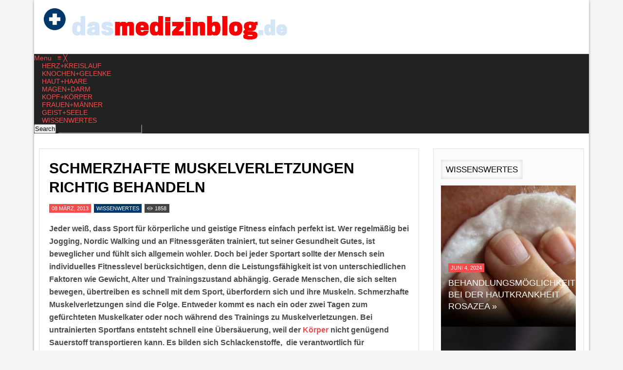

--- FILE ---
content_type: text/html; charset=UTF-8
request_url: https://www.dasmedizinblog.de/schmerzhafte-muskelverletzungen-richtig-behandeln/
body_size: 18696
content:



<!DOCTYPE html>
<html lang="de-DE">
<head> 

<meta http-equiv="Content-Type" content="text/html; charset=UTF-8" />
<meta name="viewport" content="width=device-width, initial-scale=1, maximum-scale=1">
	


<link rel="alternate" type="application/rss+xml" title="Das Medizin-Blog RSS Feed" href="https://www.dasmedizinblog.de/feed/" />
<link rel="alternate" type="application/atom+xml" title="Das Medizin-Blog Atom Feed" href="https://www.dasmedizinblog.de/feed/atom/" />
<link rel="pingback" href="https://www.dasmedizinblog.de/xmlrpc.php" />

<link rel="stylesheet" id="my-font" href="//www.dasmedizinblog.de/wp-content/uploads/omgf/my-font/my-font.css?ver=1650534176" type="text/css" media="all" />
	
<link rel="stylesheet" id="text-font" href="//www.dasmedizinblog.de/wp-content/uploads/omgf/text-font/text-font.css?ver=1650534176" type="text/css" media="all" />

<meta name='robots' content='index, follow, max-image-preview:large, max-snippet:-1, max-video-preview:-1' />

	<!-- This site is optimized with the Yoast SEO plugin v22.8 - https://yoast.com/wordpress/plugins/seo/ -->
	<title>Schmerzhafte Muskelverletzungen richtig behandeln - Das Medizin Blog</title>
	<meta name="description" content="Jeder weiß, dass Sport für körperliche und geistige Fitness einfach perfekt ist. Wer regelmäßig bei Jogging, Nordic Walking und an Fitnessgeräten" />
	<link rel="canonical" href="https://www.dasmedizinblog.de/schmerzhafte-muskelverletzungen-richtig-behandeln/" />
	<meta property="og:locale" content="de_DE" />
	<meta property="og:type" content="article" />
	<meta property="og:title" content="Schmerzhafte Muskelverletzungen richtig behandeln - Das Medizin Blog" />
	<meta property="og:description" content="Jeder weiß, dass Sport für körperliche und geistige Fitness einfach perfekt ist. Wer regelmäßig bei Jogging, Nordic Walking und an Fitnessgeräten" />
	<meta property="og:url" content="https://www.dasmedizinblog.de/schmerzhafte-muskelverletzungen-richtig-behandeln/" />
	<meta property="og:site_name" content="Das Medizin-Blog" />
	<meta property="article:published_time" content="2013-03-08T13:46:42+00:00" />
	<meta property="article:modified_time" content="2024-12-30T15:54:25+00:00" />
	<meta name="author" content="Mediziner" />
	<meta name="twitter:label1" content="Verfasst von" />
	<meta name="twitter:data1" content="Mediziner" />
	<meta name="twitter:label2" content="Geschätzte Lesezeit" />
	<meta name="twitter:data2" content="2 Minuten" />
	<script type="application/ld+json" class="yoast-schema-graph">{"@context":"https://schema.org","@graph":[{"@type":"WebPage","@id":"https://www.dasmedizinblog.de/schmerzhafte-muskelverletzungen-richtig-behandeln/","url":"https://www.dasmedizinblog.de/schmerzhafte-muskelverletzungen-richtig-behandeln/","name":"Schmerzhafte Muskelverletzungen richtig behandeln - Das Medizin Blog","isPartOf":{"@id":"https://www.dasmedizinblog.de/#website"},"datePublished":"2013-03-08T13:46:42+00:00","dateModified":"2024-12-30T15:54:25+00:00","author":{"@id":"https://www.dasmedizinblog.de/#/schema/person/3c6ba4b9db40687a6e72a2dc29a53829"},"description":"Jeder weiß, dass Sport für körperliche und geistige Fitness einfach perfekt ist. Wer regelmäßig bei Jogging, Nordic Walking und an Fitnessgeräten","breadcrumb":{"@id":"https://www.dasmedizinblog.de/schmerzhafte-muskelverletzungen-richtig-behandeln/#breadcrumb"},"inLanguage":"de-DE","potentialAction":[{"@type":"ReadAction","target":["https://www.dasmedizinblog.de/schmerzhafte-muskelverletzungen-richtig-behandeln/"]}]},{"@type":"BreadcrumbList","@id":"https://www.dasmedizinblog.de/schmerzhafte-muskelverletzungen-richtig-behandeln/#breadcrumb","itemListElement":[{"@type":"ListItem","position":1,"name":"Startseite","item":"https://www.dasmedizinblog.de/"},{"@type":"ListItem","position":2,"name":"Schmerzhafte Muskelverletzungen richtig behandeln"}]},{"@type":"WebSite","@id":"https://www.dasmedizinblog.de/#website","url":"https://www.dasmedizinblog.de/","name":"Das Medizin-Blog","description":"Medizin &amp; Gesundheit","potentialAction":[{"@type":"SearchAction","target":{"@type":"EntryPoint","urlTemplate":"https://www.dasmedizinblog.de/?s={search_term_string}"},"query-input":"required name=search_term_string"}],"inLanguage":"de-DE"},{"@type":"Person","@id":"https://www.dasmedizinblog.de/#/schema/person/3c6ba4b9db40687a6e72a2dc29a53829","name":"Mediziner","image":{"@type":"ImageObject","inLanguage":"de-DE","@id":"https://www.dasmedizinblog.de/#/schema/person/image/","url":"https://secure.gravatar.com/avatar/57f4fcbff7b05315ce836883c391d83f?s=96&d=mm&r=g","contentUrl":"https://secure.gravatar.com/avatar/57f4fcbff7b05315ce836883c391d83f?s=96&d=mm&r=g","caption":"Mediziner"}}]}</script>
	<!-- / Yoast SEO plugin. -->


<link rel="alternate" type="application/rss+xml" title="Das Medizin-Blog &raquo; Feed" href="https://www.dasmedizinblog.de/feed/" />
<link rel="alternate" type="application/rss+xml" title="Das Medizin-Blog &raquo; Kommentar-Feed" href="https://www.dasmedizinblog.de/comments/feed/" />
<script type="text/javascript">
/* <![CDATA[ */
window._wpemojiSettings = {"baseUrl":"https:\/\/s.w.org\/images\/core\/emoji\/14.0.0\/72x72\/","ext":".png","svgUrl":"https:\/\/s.w.org\/images\/core\/emoji\/14.0.0\/svg\/","svgExt":".svg","source":{"concatemoji":"https:\/\/www.dasmedizinblog.de\/wp-includes\/js\/wp-emoji-release.min.js?ver=6.4.7"}};
/*! This file is auto-generated */
!function(i,n){var o,s,e;function c(e){try{var t={supportTests:e,timestamp:(new Date).valueOf()};sessionStorage.setItem(o,JSON.stringify(t))}catch(e){}}function p(e,t,n){e.clearRect(0,0,e.canvas.width,e.canvas.height),e.fillText(t,0,0);var t=new Uint32Array(e.getImageData(0,0,e.canvas.width,e.canvas.height).data),r=(e.clearRect(0,0,e.canvas.width,e.canvas.height),e.fillText(n,0,0),new Uint32Array(e.getImageData(0,0,e.canvas.width,e.canvas.height).data));return t.every(function(e,t){return e===r[t]})}function u(e,t,n){switch(t){case"flag":return n(e,"\ud83c\udff3\ufe0f\u200d\u26a7\ufe0f","\ud83c\udff3\ufe0f\u200b\u26a7\ufe0f")?!1:!n(e,"\ud83c\uddfa\ud83c\uddf3","\ud83c\uddfa\u200b\ud83c\uddf3")&&!n(e,"\ud83c\udff4\udb40\udc67\udb40\udc62\udb40\udc65\udb40\udc6e\udb40\udc67\udb40\udc7f","\ud83c\udff4\u200b\udb40\udc67\u200b\udb40\udc62\u200b\udb40\udc65\u200b\udb40\udc6e\u200b\udb40\udc67\u200b\udb40\udc7f");case"emoji":return!n(e,"\ud83e\udef1\ud83c\udffb\u200d\ud83e\udef2\ud83c\udfff","\ud83e\udef1\ud83c\udffb\u200b\ud83e\udef2\ud83c\udfff")}return!1}function f(e,t,n){var r="undefined"!=typeof WorkerGlobalScope&&self instanceof WorkerGlobalScope?new OffscreenCanvas(300,150):i.createElement("canvas"),a=r.getContext("2d",{willReadFrequently:!0}),o=(a.textBaseline="top",a.font="600 32px Arial",{});return e.forEach(function(e){o[e]=t(a,e,n)}),o}function t(e){var t=i.createElement("script");t.src=e,t.defer=!0,i.head.appendChild(t)}"undefined"!=typeof Promise&&(o="wpEmojiSettingsSupports",s=["flag","emoji"],n.supports={everything:!0,everythingExceptFlag:!0},e=new Promise(function(e){i.addEventListener("DOMContentLoaded",e,{once:!0})}),new Promise(function(t){var n=function(){try{var e=JSON.parse(sessionStorage.getItem(o));if("object"==typeof e&&"number"==typeof e.timestamp&&(new Date).valueOf()<e.timestamp+604800&&"object"==typeof e.supportTests)return e.supportTests}catch(e){}return null}();if(!n){if("undefined"!=typeof Worker&&"undefined"!=typeof OffscreenCanvas&&"undefined"!=typeof URL&&URL.createObjectURL&&"undefined"!=typeof Blob)try{var e="postMessage("+f.toString()+"("+[JSON.stringify(s),u.toString(),p.toString()].join(",")+"));",r=new Blob([e],{type:"text/javascript"}),a=new Worker(URL.createObjectURL(r),{name:"wpTestEmojiSupports"});return void(a.onmessage=function(e){c(n=e.data),a.terminate(),t(n)})}catch(e){}c(n=f(s,u,p))}t(n)}).then(function(e){for(var t in e)n.supports[t]=e[t],n.supports.everything=n.supports.everything&&n.supports[t],"flag"!==t&&(n.supports.everythingExceptFlag=n.supports.everythingExceptFlag&&n.supports[t]);n.supports.everythingExceptFlag=n.supports.everythingExceptFlag&&!n.supports.flag,n.DOMReady=!1,n.readyCallback=function(){n.DOMReady=!0}}).then(function(){return e}).then(function(){var e;n.supports.everything||(n.readyCallback(),(e=n.source||{}).concatemoji?t(e.concatemoji):e.wpemoji&&e.twemoji&&(t(e.twemoji),t(e.wpemoji)))}))}((window,document),window._wpemojiSettings);
/* ]]> */
</script>
	
<style type="text/css">


	h1, h2, h3, h4, h5, h6, #top_title_box, .read_more, .modern-ticker .custom_cat_class, .modern-ticker a, .tags_title_box, .single_author, .tp-caption.medium_bg_red, .tp-caption.large_bg_black a, .widget_title, .full_widget_title, .widget_title_two, #home_carousel .jcarousel-skin-tango .carousel_post h1 a, .home_posts_title h2, #header_top_menu .logout, #header_top_menu .login, #mainMenu ul li a, #mega_main_menu .link_text, #secondaryMenu, .car_title_descr, .mt-label, .mt-news .ticker_title, .fws2 .slide_time, .post h1 a, .product h1 a, .cat_meta, .category_time, .post_views, .cat_author, .custom_cat_class, .post_meta_line, .post_time, .latest_title_box, #single_recent_posts .recent_posts_title, .prev_link_title a, .next_link_title a, #navigation_images span, .author_posts_title, #archive .arch_title, .fn a, .comment-meta, #submit, #content_bread_panel, #contact input[type="submit"], h2.widgettitle, .widget_date, .full_widget_date, .car_image_caption .slide_time, .widget.widget_nav_menu li, .widget_menu_title, .yop-poll-container label, .yop_poll_vote_button, .wpt_widget_content .tab_title a, #comments-tab-content .wpt_comment_meta a, .user-rate-wrap, #bbp_search_submit, .forum-titles, .bbp-forum-title, .entry-title, .bbp-topic-permalink, .bbp-submit-wrapper button, .wpb_row h1, .wpb_row h2, .wpb_row h3, .wpb_row h4, .wpb_row h5, .ts-icon-title-text, .home_posts_time, .home_masonry_posts .home_posts_time, .video_post .masonry_title, .video_post .video_time, .home_video_posts_time, .column_post:first-child .column_title, .column_title, .blog_title, .mega-hovertitle, .ms-videogallery-template .ms-layer.video-title, .ms-videogallery-template .ms-layer.video-author, .sb-modern-skin .showbiz-title, .masonry_title, .pbc_title, .sb-retro-skin .showbiz-title a{font-family:Lato!important;}

	
	.single_text, .featured_area_content_text, #home_content, #container, .post_one_column h1, .post_mini_one_column h1, .post_two_column h1, .post_three_column h1, .video_widget { font-family:Lato!important; }	
    
	h1, h2, h3, h4, h5, h6 { color: #!important; }
	.site_title h1 { color: #!important; } 
	.site_title h1:hover { color: #!important; } 
	a { color: #!important; }
	a:hover, .post_one_column h1 a:hover, .post_two_column h1 a:hover, .post_three_column h1 a:hover, .jcarousel-skin-tango .post_three_column h1 a:hover, .post_mini_one_column h1 a:hover, .post h1 a:hover, .post_category a:hover, .post_comments a:hover { color: #!important; }

	.right-heading h3 { color: #!important; } 

	.footer-heading h3 { color: #!important; } 
	.right-widget li a{ color: #!important; }
	.right-widget li a:hover { color: #!important; }
	.footer-widget li a { color: #!important; }
	.footer-widget li a:hover { color: #!important; }
	#crumbs, #crumbs a{ color: #!important; }
	#crumbs a:hover { color: #!important; }
	
	
	#header, #dc_jqaccordion_widget-7-item ul ul li a { background-color: #!important; } 
	
	#mainMenu ul li a { color: #!important; } 
	#mainMenu ul li a:hover, #mainMenu ul li.current-menu-parent > a, #mainMenu ul li.current_page_item > a, #mainMenu ul li.current-menu-ancestor > a, #mainMenu ul li.current-menu-item > a, #mainMenu ul li a:hover { color: #!important; } 
	#mainMenu ul li.current-menu-parent > a, #mainMenu ul li.current_page_item > a, #mainMenu ul li.current-menu-ancestor > a, #mainMenu ul li.current-menu-item > a, #mainMenu ul li a:hover { background: #!important; } 
    #mainMenu ul li.current-menu-parent > a, #mainMenu ul li.current_page_item > a, #mainMenu ul li.current-menu-ancestor > a, #mainMenu ul li.current-menu-item > a, #mainMenu ul li a:hover { color: #!important; } 	
	#mainMenu.ddsmoothmenu ul li ul li a { color: #!important; } 
	#mainMenu.ddsmoothmenu ul li ul li a:hover { color: #!important; } 
	#mainMenu.ddsmoothmenu ul li ul li a, #mainMenu.ddsmoothmenu ul li ul li.current-menu-ancestor > a, #mainMenu.ddsmoothmenu ul li ul li.current-menu-item > a { background: #!important; } 
	#mainMenu.ddsmoothmenu ul li ul li a:hover { background: #!important; } 
	#secondaryMenu ul a, #signin_box a.signin, #login_box a.login, #login_box a, #signin_menu, #login_menu, #lost_pas a { color: #!important; } 
	
	.post_format { background-color: #!important; } 
	.post_format_video { background-color: #!important; } 
	.post_format_image { background-color: #!important; } 
	
	#footer_box, .footer-heading h3 { background: #!important; }
	#footer_bottom { background: #!important; }
	
	.single_title h1 { font-size: 30px!important; } 
    
	#sidemenu li a.open, #sidemenu li a:hover, #sidemenu li:first-child a.open { background-color: #f14d4d!important; }
    .footer-heading h3, .archive_title h3 { border-color: #f14d4d!important; }
	
</style>

<style id='wp-emoji-styles-inline-css' type='text/css'>

	img.wp-smiley, img.emoji {
		display: inline !important;
		border: none !important;
		box-shadow: none !important;
		height: 1em !important;
		width: 1em !important;
		margin: 0 0.07em !important;
		vertical-align: -0.1em !important;
		background: none !important;
		padding: 0 !important;
	}
</style>
<link rel='stylesheet' id='wp-block-library-css' href='https://www.dasmedizinblog.de/wp-includes/css/dist/block-library/style.min.css?ver=6.4.7' type='text/css' media='all' />
<style id='classic-theme-styles-inline-css' type='text/css'>
/*! This file is auto-generated */
.wp-block-button__link{color:#fff;background-color:#32373c;border-radius:9999px;box-shadow:none;text-decoration:none;padding:calc(.667em + 2px) calc(1.333em + 2px);font-size:1.125em}.wp-block-file__button{background:#32373c;color:#fff;text-decoration:none}
</style>
<style id='global-styles-inline-css' type='text/css'>
body{--wp--preset--color--black: #000000;--wp--preset--color--cyan-bluish-gray: #abb8c3;--wp--preset--color--white: #ffffff;--wp--preset--color--pale-pink: #f78da7;--wp--preset--color--vivid-red: #cf2e2e;--wp--preset--color--luminous-vivid-orange: #ff6900;--wp--preset--color--luminous-vivid-amber: #fcb900;--wp--preset--color--light-green-cyan: #7bdcb5;--wp--preset--color--vivid-green-cyan: #00d084;--wp--preset--color--pale-cyan-blue: #8ed1fc;--wp--preset--color--vivid-cyan-blue: #0693e3;--wp--preset--color--vivid-purple: #9b51e0;--wp--preset--gradient--vivid-cyan-blue-to-vivid-purple: linear-gradient(135deg,rgba(6,147,227,1) 0%,rgb(155,81,224) 100%);--wp--preset--gradient--light-green-cyan-to-vivid-green-cyan: linear-gradient(135deg,rgb(122,220,180) 0%,rgb(0,208,130) 100%);--wp--preset--gradient--luminous-vivid-amber-to-luminous-vivid-orange: linear-gradient(135deg,rgba(252,185,0,1) 0%,rgba(255,105,0,1) 100%);--wp--preset--gradient--luminous-vivid-orange-to-vivid-red: linear-gradient(135deg,rgba(255,105,0,1) 0%,rgb(207,46,46) 100%);--wp--preset--gradient--very-light-gray-to-cyan-bluish-gray: linear-gradient(135deg,rgb(238,238,238) 0%,rgb(169,184,195) 100%);--wp--preset--gradient--cool-to-warm-spectrum: linear-gradient(135deg,rgb(74,234,220) 0%,rgb(151,120,209) 20%,rgb(207,42,186) 40%,rgb(238,44,130) 60%,rgb(251,105,98) 80%,rgb(254,248,76) 100%);--wp--preset--gradient--blush-light-purple: linear-gradient(135deg,rgb(255,206,236) 0%,rgb(152,150,240) 100%);--wp--preset--gradient--blush-bordeaux: linear-gradient(135deg,rgb(254,205,165) 0%,rgb(254,45,45) 50%,rgb(107,0,62) 100%);--wp--preset--gradient--luminous-dusk: linear-gradient(135deg,rgb(255,203,112) 0%,rgb(199,81,192) 50%,rgb(65,88,208) 100%);--wp--preset--gradient--pale-ocean: linear-gradient(135deg,rgb(255,245,203) 0%,rgb(182,227,212) 50%,rgb(51,167,181) 100%);--wp--preset--gradient--electric-grass: linear-gradient(135deg,rgb(202,248,128) 0%,rgb(113,206,126) 100%);--wp--preset--gradient--midnight: linear-gradient(135deg,rgb(2,3,129) 0%,rgb(40,116,252) 100%);--wp--preset--font-size--small: 13px;--wp--preset--font-size--medium: 20px;--wp--preset--font-size--large: 36px;--wp--preset--font-size--x-large: 42px;--wp--preset--spacing--20: 0.44rem;--wp--preset--spacing--30: 0.67rem;--wp--preset--spacing--40: 1rem;--wp--preset--spacing--50: 1.5rem;--wp--preset--spacing--60: 2.25rem;--wp--preset--spacing--70: 3.38rem;--wp--preset--spacing--80: 5.06rem;--wp--preset--shadow--natural: 6px 6px 9px rgba(0, 0, 0, 0.2);--wp--preset--shadow--deep: 12px 12px 50px rgba(0, 0, 0, 0.4);--wp--preset--shadow--sharp: 6px 6px 0px rgba(0, 0, 0, 0.2);--wp--preset--shadow--outlined: 6px 6px 0px -3px rgba(255, 255, 255, 1), 6px 6px rgba(0, 0, 0, 1);--wp--preset--shadow--crisp: 6px 6px 0px rgba(0, 0, 0, 1);}:where(.is-layout-flex){gap: 0.5em;}:where(.is-layout-grid){gap: 0.5em;}body .is-layout-flow > .alignleft{float: left;margin-inline-start: 0;margin-inline-end: 2em;}body .is-layout-flow > .alignright{float: right;margin-inline-start: 2em;margin-inline-end: 0;}body .is-layout-flow > .aligncenter{margin-left: auto !important;margin-right: auto !important;}body .is-layout-constrained > .alignleft{float: left;margin-inline-start: 0;margin-inline-end: 2em;}body .is-layout-constrained > .alignright{float: right;margin-inline-start: 2em;margin-inline-end: 0;}body .is-layout-constrained > .aligncenter{margin-left: auto !important;margin-right: auto !important;}body .is-layout-constrained > :where(:not(.alignleft):not(.alignright):not(.alignfull)){max-width: var(--wp--style--global--content-size);margin-left: auto !important;margin-right: auto !important;}body .is-layout-constrained > .alignwide{max-width: var(--wp--style--global--wide-size);}body .is-layout-flex{display: flex;}body .is-layout-flex{flex-wrap: wrap;align-items: center;}body .is-layout-flex > *{margin: 0;}body .is-layout-grid{display: grid;}body .is-layout-grid > *{margin: 0;}:where(.wp-block-columns.is-layout-flex){gap: 2em;}:where(.wp-block-columns.is-layout-grid){gap: 2em;}:where(.wp-block-post-template.is-layout-flex){gap: 1.25em;}:where(.wp-block-post-template.is-layout-grid){gap: 1.25em;}.has-black-color{color: var(--wp--preset--color--black) !important;}.has-cyan-bluish-gray-color{color: var(--wp--preset--color--cyan-bluish-gray) !important;}.has-white-color{color: var(--wp--preset--color--white) !important;}.has-pale-pink-color{color: var(--wp--preset--color--pale-pink) !important;}.has-vivid-red-color{color: var(--wp--preset--color--vivid-red) !important;}.has-luminous-vivid-orange-color{color: var(--wp--preset--color--luminous-vivid-orange) !important;}.has-luminous-vivid-amber-color{color: var(--wp--preset--color--luminous-vivid-amber) !important;}.has-light-green-cyan-color{color: var(--wp--preset--color--light-green-cyan) !important;}.has-vivid-green-cyan-color{color: var(--wp--preset--color--vivid-green-cyan) !important;}.has-pale-cyan-blue-color{color: var(--wp--preset--color--pale-cyan-blue) !important;}.has-vivid-cyan-blue-color{color: var(--wp--preset--color--vivid-cyan-blue) !important;}.has-vivid-purple-color{color: var(--wp--preset--color--vivid-purple) !important;}.has-black-background-color{background-color: var(--wp--preset--color--black) !important;}.has-cyan-bluish-gray-background-color{background-color: var(--wp--preset--color--cyan-bluish-gray) !important;}.has-white-background-color{background-color: var(--wp--preset--color--white) !important;}.has-pale-pink-background-color{background-color: var(--wp--preset--color--pale-pink) !important;}.has-vivid-red-background-color{background-color: var(--wp--preset--color--vivid-red) !important;}.has-luminous-vivid-orange-background-color{background-color: var(--wp--preset--color--luminous-vivid-orange) !important;}.has-luminous-vivid-amber-background-color{background-color: var(--wp--preset--color--luminous-vivid-amber) !important;}.has-light-green-cyan-background-color{background-color: var(--wp--preset--color--light-green-cyan) !important;}.has-vivid-green-cyan-background-color{background-color: var(--wp--preset--color--vivid-green-cyan) !important;}.has-pale-cyan-blue-background-color{background-color: var(--wp--preset--color--pale-cyan-blue) !important;}.has-vivid-cyan-blue-background-color{background-color: var(--wp--preset--color--vivid-cyan-blue) !important;}.has-vivid-purple-background-color{background-color: var(--wp--preset--color--vivid-purple) !important;}.has-black-border-color{border-color: var(--wp--preset--color--black) !important;}.has-cyan-bluish-gray-border-color{border-color: var(--wp--preset--color--cyan-bluish-gray) !important;}.has-white-border-color{border-color: var(--wp--preset--color--white) !important;}.has-pale-pink-border-color{border-color: var(--wp--preset--color--pale-pink) !important;}.has-vivid-red-border-color{border-color: var(--wp--preset--color--vivid-red) !important;}.has-luminous-vivid-orange-border-color{border-color: var(--wp--preset--color--luminous-vivid-orange) !important;}.has-luminous-vivid-amber-border-color{border-color: var(--wp--preset--color--luminous-vivid-amber) !important;}.has-light-green-cyan-border-color{border-color: var(--wp--preset--color--light-green-cyan) !important;}.has-vivid-green-cyan-border-color{border-color: var(--wp--preset--color--vivid-green-cyan) !important;}.has-pale-cyan-blue-border-color{border-color: var(--wp--preset--color--pale-cyan-blue) !important;}.has-vivid-cyan-blue-border-color{border-color: var(--wp--preset--color--vivid-cyan-blue) !important;}.has-vivid-purple-border-color{border-color: var(--wp--preset--color--vivid-purple) !important;}.has-vivid-cyan-blue-to-vivid-purple-gradient-background{background: var(--wp--preset--gradient--vivid-cyan-blue-to-vivid-purple) !important;}.has-light-green-cyan-to-vivid-green-cyan-gradient-background{background: var(--wp--preset--gradient--light-green-cyan-to-vivid-green-cyan) !important;}.has-luminous-vivid-amber-to-luminous-vivid-orange-gradient-background{background: var(--wp--preset--gradient--luminous-vivid-amber-to-luminous-vivid-orange) !important;}.has-luminous-vivid-orange-to-vivid-red-gradient-background{background: var(--wp--preset--gradient--luminous-vivid-orange-to-vivid-red) !important;}.has-very-light-gray-to-cyan-bluish-gray-gradient-background{background: var(--wp--preset--gradient--very-light-gray-to-cyan-bluish-gray) !important;}.has-cool-to-warm-spectrum-gradient-background{background: var(--wp--preset--gradient--cool-to-warm-spectrum) !important;}.has-blush-light-purple-gradient-background{background: var(--wp--preset--gradient--blush-light-purple) !important;}.has-blush-bordeaux-gradient-background{background: var(--wp--preset--gradient--blush-bordeaux) !important;}.has-luminous-dusk-gradient-background{background: var(--wp--preset--gradient--luminous-dusk) !important;}.has-pale-ocean-gradient-background{background: var(--wp--preset--gradient--pale-ocean) !important;}.has-electric-grass-gradient-background{background: var(--wp--preset--gradient--electric-grass) !important;}.has-midnight-gradient-background{background: var(--wp--preset--gradient--midnight) !important;}.has-small-font-size{font-size: var(--wp--preset--font-size--small) !important;}.has-medium-font-size{font-size: var(--wp--preset--font-size--medium) !important;}.has-large-font-size{font-size: var(--wp--preset--font-size--large) !important;}.has-x-large-font-size{font-size: var(--wp--preset--font-size--x-large) !important;}
.wp-block-navigation a:where(:not(.wp-element-button)){color: inherit;}
:where(.wp-block-post-template.is-layout-flex){gap: 1.25em;}:where(.wp-block-post-template.is-layout-grid){gap: 1.25em;}
:where(.wp-block-columns.is-layout-flex){gap: 2em;}:where(.wp-block-columns.is-layout-grid){gap: 2em;}
.wp-block-pullquote{font-size: 1.5em;line-height: 1.6;}
</style>
<link rel='stylesheet' id='mm_icomoon-css' href='https://www.dasmedizinblog.de/wp-content/plugins/mega_main_menu/framework/src/css/icomoon.css?ver=2.1.2' type='text/css' media='all' />
<link rel='stylesheet' id='mmm_mega_main_menu-css' href='https://www.dasmedizinblog.de/wp-content/plugins/mega_main_menu/src/css/cache.skin.css?ver=1467213317' type='text/css' media='all' />
<link rel='stylesheet' id='my-style-css' href='https://www.dasmedizinblog.de/wp-content/themes/newgen/style.css?ver=6.4.7' type='text/css' media='all' />
<link rel='stylesheet' id='shortcodes-css' href='https://www.dasmedizinblog.de/wp-content/themes/newgen/css/shortcodes.css?ver=6.4.7' type='text/css' media='all' />
<link rel='stylesheet' id='prettyPhoto-css' href='https://www.dasmedizinblog.de/wp-content/themes/newgen/css/prettyPhoto.css?ver=6.4.7' type='text/css' media='all' />
<link rel='stylesheet' id='woo-css' href='https://www.dasmedizinblog.de/wp-content/themes/newgen/css/woo-custom.css?ver=6.4.7' type='text/css' media='all' />
<link rel='stylesheet' id='responsive-css' href='https://www.dasmedizinblog.de/wp-content/themes/newgen/css/responsive.css?ver=6.4.7' type='text/css' media='all' />
<link rel='stylesheet' id='fancybox-css' href='https://www.dasmedizinblog.de/wp-content/plugins/easy-fancybox/fancybox/1.5.4/jquery.fancybox.min.css?ver=6.4.7' type='text/css' media='screen' />
<style id='fancybox-inline-css' type='text/css'>
#fancybox-outer{background:#ffffff}#fancybox-content{background:#ffffff;border-color:#ffffff;color:#000000;}#fancybox-title,#fancybox-title-float-main{color:#fff}
</style>
<link rel='stylesheet' id='borlabs-cookie-css' href='https://www.dasmedizinblog.de/wp-content/cache/borlabs-cookie/borlabs-cookie_1_de.css?ver=2.1.15-27' type='text/css' media='all' />
<script type="text/javascript" src="https://www.dasmedizinblog.de/wp-includes/js/jquery/jquery.min.js?ver=3.7.1" id="jquery-core-js"></script>
<script type="text/javascript" src="https://www.dasmedizinblog.de/wp-includes/js/jquery/jquery-migrate.min.js?ver=3.4.1" id="jquery-migrate-js"></script>
<script type="text/javascript" src="https://www.dasmedizinblog.de/wp-content/plugins/mega_main_menu/src/js/frontend.js?ver=6.4.7" id="mmm_menu_functions-js"></script>
<link rel="https://api.w.org/" href="https://www.dasmedizinblog.de/wp-json/" /><link rel="alternate" type="application/json" href="https://www.dasmedizinblog.de/wp-json/wp/v2/posts/26957" /><link rel="EditURI" type="application/rsd+xml" title="RSD" href="https://www.dasmedizinblog.de/xmlrpc.php?rsd" />
<meta name="generator" content="WordPress 6.4.7" />
<link rel='shortlink' href='https://www.dasmedizinblog.de/?p=26957' />
<link rel="alternate" type="application/json+oembed" href="https://www.dasmedizinblog.de/wp-json/oembed/1.0/embed?url=https%3A%2F%2Fwww.dasmedizinblog.de%2Fschmerzhafte-muskelverletzungen-richtig-behandeln%2F" />
<link rel="alternate" type="text/xml+oembed" href="https://www.dasmedizinblog.de/wp-json/oembed/1.0/embed?url=https%3A%2F%2Fwww.dasmedizinblog.de%2Fschmerzhafte-muskelverletzungen-richtig-behandeln%2F&#038;format=xml" />
<meta name="generator" content="Powered by Visual Composer - drag and drop page builder for WordPress."/>
<!--[if lte IE 9]><link rel="stylesheet" type="text/css" href="https://www.dasmedizinblog.de/wp-content/plugins/js_composer/assets/css/vc_lte_ie9.min.css" media="screen"><![endif]--><!--[if IE  8]><link rel="stylesheet" type="text/css" href="https://www.dasmedizinblog.de/wp-content/plugins/js_composer/assets/css/vc-ie8.min.css" media="screen"><![endif]--><style type="text/css">.broken_link, a.broken_link {
	text-decoration: line-through;
}</style><noscript><style type="text/css"> .wpb_animate_when_almost_visible { opacity: 1; }</style></noscript>
<style type="text/css">
.single_author {
display: none;
}
.tags_title_box {
display: none;
}
#post_tags {
display: none;
}

.post_format {
display: none;
}</style>

</head>


<body class="post-template-default single single-post postid-26957 single-format-standard mmm mega_main_menu-2-1-2 wissenwertes wpb-js-composer js-comp-ver-4.11.2 vc_responsive">

<div id="all_content"  class="boxed_width" >

	

<div id="header">

<div class="inner">
    	<div id="title_box">
		
		
	    <a href="https://www.dasmedizinblog.de">
		    		    <img src="https://www.dasmedizinblog.de/wp-content/uploads/2016/06/dasmedizinblog-1-e1467210070275.png" alt="Logo" id="logo"/>
	    </a>
	  
	 	
    </div>


    	
	
</div>	
</div>

<div class="clear"></div>

<div id="menu_box">
    
<!-- begin "mega_main_menu" -->
<div id="mega_main_menu" class="main-menu primary_style-flat icons-left first-lvl-align-left first-lvl-separator-smooth direction-horizontal fullwidth-disable pushing_content-disable mobile_minimized-enable dropdowns_trigger-hover dropdowns_animation-none no-logo include-search no-woo_cart no-buddypress responsive-enable coercive_styles-disable indefinite_location_mode-disable language_direction-ltr version-2-1-2 mega_main mega_main_menu">
	<div class="menu_holder">
	<div class="mmm_fullwidth_container"></div><!-- class="fullwidth_container" -->
		<div class="menu_inner">
			<span class="nav_logo">
				<a class="mobile_toggle">
					<span class="mobile_button">
						Menu &nbsp;
						<span class="symbol_menu">&equiv;</span>
						<span class="symbol_cross">&#x2573;</span>
					</span><!-- class="mobile_button" -->
				</a>
			</span><!-- /class="nav_logo" -->
				<ul id="mega_main_menu_ul" class="mega_main_menu_ul">
<li id="menu-item-98299" class="menu-item menu-item-type-taxonomy menu-item-object-category menu-item-98299 default_dropdown  drop_to_right submenu_default_width columns1">
	<a href="https://www.dasmedizinblog.de/herzkreislauf/" class="item_link  disable_icon" tabindex="1">
		<i class=""></i> 
		<span class="link_content">
			<span class="link_text">
				Herz+Kreislauf
			</span>
		</span>
	</a>
</li>
<li id="menu-item-98300" class="menu-item menu-item-type-taxonomy menu-item-object-category menu-item-98300 default_dropdown  drop_to_right submenu_default_width columns1">
	<a href="https://www.dasmedizinblog.de/knochengelenke/" class="item_link  disable_icon" tabindex="2">
		<i class=""></i> 
		<span class="link_content">
			<span class="link_text">
				Knochen+Gelenke
			</span>
		</span>
	</a>
</li>
<li id="menu-item-98298" class="menu-item menu-item-type-taxonomy menu-item-object-category menu-item-98298 default_dropdown  drop_to_right submenu_default_width columns1">
	<a href="https://www.dasmedizinblog.de/hauthaare/" class="item_link  disable_icon" tabindex="3">
		<i class=""></i> 
		<span class="link_content">
			<span class="link_text">
				Haut+Haare
			</span>
		</span>
	</a>
</li>
<li id="menu-item-98302" class="menu-item menu-item-type-taxonomy menu-item-object-category menu-item-98302 default_dropdown  drop_to_right submenu_default_width columns1">
	<a href="https://www.dasmedizinblog.de/magendarm/" class="item_link  disable_icon" tabindex="4">
		<i class=""></i> 
		<span class="link_content">
			<span class="link_text">
				Magen+Darm
			</span>
		</span>
	</a>
</li>
<li id="menu-item-98301" class="menu-item menu-item-type-taxonomy menu-item-object-category menu-item-98301 default_dropdown  drop_to_right submenu_default_width columns1">
	<a href="https://www.dasmedizinblog.de/kopfkoerper/" class="item_link  disable_icon" tabindex="5">
		<i class=""></i> 
		<span class="link_content">
			<span class="link_text">
				Kopf+Körper
			</span>
		</span>
	</a>
</li>
<li id="menu-item-98296" class="menu-item menu-item-type-taxonomy menu-item-object-category menu-item-98296 default_dropdown  drop_to_right submenu_default_width columns1">
	<a href="https://www.dasmedizinblog.de/frauenmaenner/" class="item_link  disable_icon" tabindex="6">
		<i class=""></i> 
		<span class="link_content">
			<span class="link_text">
				Frauen+Männer
			</span>
		</span>
	</a>
</li>
<li id="menu-item-98297" class="menu-item menu-item-type-taxonomy menu-item-object-category menu-item-98297 default_dropdown  drop_to_right submenu_default_width columns1">
	<a href="https://www.dasmedizinblog.de/geistseele/" class="item_link  disable_icon" tabindex="7">
		<i class=""></i> 
		<span class="link_content">
			<span class="link_text">
				Geist+Seele
			</span>
		</span>
	</a>
</li>
<li id="menu-item-98303" class="menu-item menu-item-type-taxonomy menu-item-object-category current-post-ancestor current-menu-parent current-post-parent menu-item-98303 default_dropdown  drop_to_right submenu_default_width columns1">
	<a href="https://www.dasmedizinblog.de/wissenwertes/" class="item_link  disable_icon" tabindex="8">
		<i class=""></i> 
		<span class="link_content">
			<span class="link_text">
				Wissenwertes
			</span>
		</span>
	</a>
</li>
	<li class="nav_search_box">
		<form method="get" id="mega_main_menu_searchform" action="https://www.dasmedizinblog.de/">
			<i class="im-icon-search-3 icosearch"></i>
			<input type="submit" class="submit" name="submit" id="searchsubmit" value="Search" />
			<input type="text" class="field" name="s" id="s" />
		</form>
	</li><!-- class="nav_search_box" -->
</ul>
		</div><!-- /class="menu_inner" -->
	</div><!-- /class="menu_holder" -->
</div><!-- /id="mega_main_menu" --></div>

<div class="clear"></div>


	
<div class="inner_woo">

<div id="main_content"> 
<div class="inner">




	

<div id="single_content" class=""> 	

	
    <div class="single_post" id="post-26957" class="post-26957 post type-post status-publish format-standard hentry category-wissenwertes tag-mineralstoffmangel tag-muskelrisse tag-muskelschmerzen wissenwertes">
	
		
	   	

	   		
		
			
		
		
		
	<div class="single_title">	  
	   <h1>Schmerzhafte Muskelverletzungen richtig behandeln</h1> 
    </div>
	
	<div class="clear"></div>

		
	<div class="post_meta_line">
		<div class="post_time">08 März, 2013</div> 
		<div class="post_cats"><a class="custom_cat_class wissenwertes" href="https://www.dasmedizinblog.de/wissenwertes/" title="Wissenwertes">Wissenwertes</a>		</div>  
		<div class="post_views">1858</div>
	</div> 
		
		
    <div class="clear"></div>
	
    <div class="single_text">
	    <span id="hinweistitlewrapper" style="display:block;position:relative; padding-right:55px; "><span class="title"><p><strong>Jeder weiß, dass Sport für körperliche und geistige Fitness einfach perfekt ist. Wer regelmäßig bei Jogging, Nordic Walking und an Fitnessgeräten trainiert, tut seiner Gesundheit Gutes, ist beweglicher und fühlt sich allgemein wohler. Doch bei jeder Sportart sollte der Mensch sein individuelles Fitnesslevel berücksichtigen, denn die Leistungsfähigkeit ist von unterschiedlichen Faktoren wie Gewicht, Alter und Trainingszustand abhängig. Gerade Menschen, die sich selten bewegen, übertreiben es schnell mit dem Sport, überfordern sich und ihre Muskeln. Schmerzhafte Muskelverletzungen sind die Folge. Entweder kommt es nach ein oder zwei Tagen zum gefürchteten Muskelkater oder noch während des Trainings zu Muskelverletzungen. Bei untrainierten Sportfans entsteht schnell eine Übersäuerung, weil der <a href="https://www.dasmedizinblog.de/kopfkoerper/">Körper</a> nicht genügend Sauerstoff transportieren kann. Es bilden sich Schlackenstoffe,  die verantwortlich für Muskelschmerzen sind. Mit den richtigen Maßnahmen lassen sich verschiedene Muskelverletzungen recht gut behandeln.</strong></p>
<p>&nbsp;</p>
<h2>Wärme und Druck gegen Muskelkrämpfe</h2>
<p>Ein Muskelkrampf kann überaus schmerzhaft sein. Auch trainierte Sportler haben mit dem plötzlichen Krampf in Waden oder Füßen zu kämpfen. Der Grund ist eine ausgekühlte Muskulatur, aber auch <a href="https://www.dasmedizinblog.de/geistseele/">Erschöpfung</a> oder zu hohe Belastung. Menschen, die nachts von einem Wadenkrampf geplagt aufwachen, <a href="https://www.dasmedizinblog.de/wissenwertes/">wissen</a>, wie schmerzhaft das Ziehen und Reißen ist. Helfen kann sofortiger Druck gegen die die Fußsohle, auch Wärme und Schüttel-Massagen sind geeignete Gegenmaßnahmen. Treten Fuß- oder Wadenkrämpfe immer wieder auf, kann eine Venenerkrankung  oder Mineralstoffmangel vorliegen. Neben Kalzium- und Magnesiummangel ist auch Kupfermangel Auslöser schmerzhafter Wadenkrämpfe. Die Ursache sollte immer ein Arzt klären. Er wird bei Bedarf Präparate gegen Mineralstoffmangel oder zur Durchblutungsförderung verordnen. Vor und während sportlicher Betätigungen sollte grundsätzliche ausreichend Flüssigkeit zugeführt werden.</p>
<p>&nbsp;</p>
<h2>Bei schweren Muskelverletzungen Sportpause einlegen</h2>
<p>Der Muskelkater ist noch relativ harmlos gegen schwere Muskelverletzungen wie Zerrungen und Risse. Verschiedene Maßnahmen können die Heilung beschleunigen. Bei schweren Muskelprellungen oder Verletzungen von Muskelsträngen ist eine Sportpause nötig. Je nach Grad der Verletzung entscheidet der Arzt über die Dauer der Pause. Bei leichteren Muskelbeschädigungen sind nach kurzer Zeit einfache Dehnübungen möglich. Unter <a href="http://www.muskelkater.de/muskelkater-vorbeugen/" target="_blank" rel="nofollow" class="broken_link">www.muskelkater.de</a> können Tipps zur Vorbeugung von Muskelverletzungen abgerufen werden, ebenso Informationen zu Auswirkungen unterschiedlicher Trainingsmethoden. Bei Muskelzerrungen helfen Eisbeutel und Hochlagerung, kommt es zu großen Muskelrissen, kann eine Operation nötig sein. Ob Jogging, Radfahren oder Cardio– vor jedem Sport ist Aufwärmtraining unverzichtbar.</p>
<p>&nbsp;</p>
<p>&nbsp;</p>
<p>&nbsp;</p>
</span>				<small id='hinweiszubeitrag' style="display:block; white-space: nowrap; font-size:12px; line-height: 12px; text-align:right; position:absolute; top:0; right:0;">Werbung</small>
			</span>			
    </div>
	<div class="clear"></div>
	
	<div class="single_author"> Mediziner</div> 
	<div class="clear"></div>
	
		
	<div class="tags_title_box"></h3></div>
	
	
	<ul id="post_tags">
    	<li class="cat-item cat-item-2330"><a href="https://www.dasmedizinblog.de/frauenmaenner/">Frauen+Männer</a> <span>31</span>
</li>
	<li class="cat-item cat-item-2329"><a href="https://www.dasmedizinblog.de/geistseele/">Geist+Seele</a> <span>57</span>
</li>
	<li class="cat-item cat-item-2326"><a href="https://www.dasmedizinblog.de/hauthaare/">Haut+Haare</a> <span>23</span>
</li>
	<li class="cat-item cat-item-2324"><a href="https://www.dasmedizinblog.de/herzkreislauf/">Herz+Kreislauf</a> <span>97</span>
</li>
	<li class="cat-item cat-item-2325"><a href="https://www.dasmedizinblog.de/knochengelenke/">Knochen+Gelenke</a> <span>176</span>
</li>
	<li class="cat-item cat-item-2328"><a href="https://www.dasmedizinblog.de/kopfkoerper/">Kopf+Körper</a> <span>281</span>
</li>
	<li class="cat-item cat-item-2331"><a href="https://www.dasmedizinblog.de/magendarm/">Magen+Darm</a> <span>44</span>
</li>
	<li class="cat-item cat-item-1"><a href="https://www.dasmedizinblog.de/wissenwertes/">Wissenwertes</a> <span>2.135</span>
</li>
    </ul>
	
    <script type="text/javascript">
	jQuery(document).ready(function($){  
	
	$("#post_tags")
	.find("span")
	.each(function(){
	$(this).animate({"width": "5px"});
	})
	.parent()
	.hover(
	function(){
	$(this).find("span").stop().animate({"width": "35px"});
	}, function() {
	$(this).find("span").stop().animate({"width": "5px"});
	});
	
	});
    </script>
	
		
    	
	<div class="clear"></div>
	
	
	
	
	<div id="navigation_images">
	<div class="alignleft">
	    <a href="https://www.dasmedizinblog.de/der-reishipilz-ist-ein-naturheilmittel-mit-tradition/">
		</a>
    	
	<div class="prev_link_title">
	<span>- Vorheriger Artikel</span> </br>
    &laquo; <a href="https://www.dasmedizinblog.de/der-reishipilz-ist-ein-naturheilmittel-mit-tradition/" rel="prev">Der Reishipilz ist ein Naturheilmittel mit Tradition</a>    </div>
	
	</div> 
	
	<div class="alignright">
	
	    <a href="https://www.dasmedizinblog.de/homoeopathie-sanfte-heilung-statt-chemischer-keule/">
		</a>
    	
	<div class="next_link_title">
	<span>Nächster Artikel -</span></br>
	<a href="https://www.dasmedizinblog.de/homoeopathie-sanfte-heilung-statt-chemischer-keule/" rel="next">Homöopathie: sanfte Heilung statt chemischer Keule</a> &raquo;    </div>
	</div>

	</div> 
	
	<div class="clear"></div>
	
	
		
	
    	 
	
	<div class="clear"></div>

		
		
	<div id="comments">

<!-- You can start editing here. -->

	

</div>

<div class="clear"></div>	
		
	
			 

</div>

</div>


		
	

<div id="sidebar-right">

<div class="right-widget" id="sliderposts-2"><div class="right-heading"><h3>Wissenswertes</h3><span></span></div> <div class="clear"></div>		
<script type="text/javascript">
(function($){ 
$(window).load(function(){ 
   
var carousel = $("#home_car_short");

carousel.carouFredSel({
    width: "auto",
    height: "auto",
    responsive: true,
    auto: true,
	timeoutDuration: 5000,
	pagination	: "#home_car_pag",
    scroll: {
        items: 1,
        fx: 'scroll',							
	    pauseOnHover: true
    },
    duration: 1000,
    swipe: {
        onTouch: true,
        onMouse: true
    },
    items: {
        visible    : {
                min    : 1,
                max    : 1
            },
    },
    onCreate : function () {
        $(window).on('resize', function(){
            carousel.parent().add(carousel).css('height', carousel.children().first().height() + 'px');
        }).trigger('resize');
    }
});  

})
})(jQuery);
</script>

		<div class="image_carousel">
        <div class="pagination" id="home_car_pag"></div>
        <div id="home_car_short">
		
			
			<div class="image_carousel_post">
			
								<a href="https://www.dasmedizinblog.de/behandlungsmoeglichkeiten-bei-der-hautkrankheit-rosazea/">
					
				                <img src="https://www.dasmedizinblog.de/wp-content/uploads/2024/06/Pixabay_1461395_chezbeate-300x290.jpg" alt="Behandlungsmöglichkeiten bei der Hautkrankheit Rosazea" title="Behandlungsmöglichkeiten bei der Hautkrankheit Rosazea" />
				</a>
								
				<h1 class="car_image_caption">
				<a href="https://www.dasmedizinblog.de/behandlungsmoeglichkeiten-bei-der-hautkrankheit-rosazea/" rel="bookmark">
	            <span class="slide_time">Juni 4, 2024</span>
	            <span class="car_head">Behandlungsmöglichkeiten bei der Hautkrankheit Rosazea &raquo;</span>
	            </a>
				</h1>

			<div class="clear"></div>
			</div>
			
		    
			<div class="image_carousel_post">
			
								<a href="https://www.dasmedizinblog.de/eine-uebersicht-ueber-cbd-oel-eigenschaften-anwendungen-und-moegliche-vorteile/">
					
				                <img src="https://www.dasmedizinblog.de/wp-content/uploads/2023/12/Pixabay_6559804_everweedcbd-300x290.jpg" alt="Eine Übersicht über CBD-Öl: Eigenschaften, Anwendungen und mögliche Vorteile" title="Eine Übersicht über CBD-Öl: Eigenschaften, Anwendungen und mögliche Vorteile" />
				</a>
								
				<h1 class="car_image_caption">
				<a href="https://www.dasmedizinblog.de/eine-uebersicht-ueber-cbd-oel-eigenschaften-anwendungen-und-moegliche-vorteile/" rel="bookmark">
	            <span class="slide_time">Dezember 14, 2023</span>
	            <span class="car_head">Eine Übersicht über CBD-Öl: Eigenschaften, Anwendungen und mögliche Vorteile &raquo;</span>
	            </a>
				</h1>

			<div class="clear"></div>
			</div>
			
		    
			<div class="image_carousel_post">
			
								<a href="https://www.dasmedizinblog.de/warum-asbest-so-gefaehrlich-ist-und-wie-man-sich-davor-schuetzen-kann/">
					
				                <img src="https://www.dasmedizinblog.de/wp-content/uploads/2023/04/lunge-300x290.jpg" alt="Warum Asbest so gefährlich ist und wie man sich davor schützen kann" title="Warum Asbest so gefährlich ist und wie man sich davor schützen kann" />
				</a>
								
				<h1 class="car_image_caption">
				<a href="https://www.dasmedizinblog.de/warum-asbest-so-gefaehrlich-ist-und-wie-man-sich-davor-schuetzen-kann/" rel="bookmark">
	            <span class="slide_time">April 17, 2023</span>
	            <span class="car_head">Warum Asbest so gefährlich ist und wie man sich davor schützen kann &raquo;</span>
	            </a>
				</h1>

			<div class="clear"></div>
			</div>
			
		    
			<div class="image_carousel_post">
			
								<a href="https://www.dasmedizinblog.de/tierhaarallergie-symptome-vermeidung-und-behandlung/">
					
				                <img src="https://www.dasmedizinblog.de/wp-content/uploads/2023/02/tier-300x290.jpg" alt="Tierhaarallergie: Symptome, Vermeidung und Behandlung" title="Tierhaarallergie: Symptome, Vermeidung und Behandlung" />
				</a>
								
				<h1 class="car_image_caption">
				<a href="https://www.dasmedizinblog.de/tierhaarallergie-symptome-vermeidung-und-behandlung/" rel="bookmark">
	            <span class="slide_time">Februar 1, 2023</span>
	            <span class="car_head">Tierhaarallergie: Symptome, Vermeidung und Behandlung &raquo;</span>
	            </a>
				</h1>

			<div class="clear"></div>
			</div>
			
		    
			<div class="image_carousel_post">
			
								<a href="https://www.dasmedizinblog.de/insektengiftallergie-vorbeugung-schuetzt-vor-schweren-folgen/">
					
				                <img src="https://www.dasmedizinblog.de/wp-content/uploads/2023/01/biene-300x290.jpg" alt="Insektengiftallergie: Vorbeugung schützt vor schweren Folgen" title="Insektengiftallergie: Vorbeugung schützt vor schweren Folgen" />
				</a>
								
				<h1 class="car_image_caption">
				<a href="https://www.dasmedizinblog.de/insektengiftallergie-vorbeugung-schuetzt-vor-schweren-folgen/" rel="bookmark">
	            <span class="slide_time">Januar 5, 2023</span>
	            <span class="car_head">Insektengiftallergie: Vorbeugung schützt vor schweren Folgen &raquo;</span>
	            </a>
				</h1>

			<div class="clear"></div>
			</div>
			
		    		
		</div>
        </div>
		
			</div><div class="right-widget" id="recentposts-2"><div class="right-heading"><h3>Aktuelles</h3><span></span></div> <div class="clear"></div>
		<ul class="widget_recent_posts">
						<li>
								<a href="https://www.dasmedizinblog.de/behandlungsmoeglichkeiten-bei-der-hautkrankheit-rosazea/">
					
				<span class="widget_thumbnail">
				                <img src="https://www.dasmedizinblog.de/wp-content/uploads/2024/06/Pixabay_1461395_chezbeate-120x85.jpg" alt="Behandlungsmöglichkeiten bei der Hautkrankheit Rosazea" title="Behandlungsmöglichkeiten bei der Hautkrankheit Rosazea" />
				</span>
				</a>
								<div class="widget_info">
				<a class="widget_title" href="https://www.dasmedizinblog.de/behandlungsmoeglichkeiten-bei-der-hautkrankheit-rosazea/" rel="bookmark">Behandlungsmöglichkeiten bei der Hautkrankheit Rosazea</a>
				<div class="widget_date">Juni 4, 2024</div>
			    </div>
			<div class="clear"></div>
			</li>
							<li>
								<a href="https://www.dasmedizinblog.de/eine-uebersicht-ueber-cbd-oel-eigenschaften-anwendungen-und-moegliche-vorteile/">
					
				<span class="widget_thumbnail">
				                <img src="https://www.dasmedizinblog.de/wp-content/uploads/2023/12/Pixabay_6559804_everweedcbd-120x85.jpg" alt="Eine Übersicht über CBD-Öl: Eigenschaften, Anwendungen und mögliche Vorteile" title="Eine Übersicht über CBD-Öl: Eigenschaften, Anwendungen und mögliche Vorteile" />
				</span>
				</a>
								<div class="widget_info">
				<a class="widget_title" href="https://www.dasmedizinblog.de/eine-uebersicht-ueber-cbd-oel-eigenschaften-anwendungen-und-moegliche-vorteile/" rel="bookmark">Eine Übersicht über CBD-Öl: Eigenschaften, Anwendungen und mögliche Vorteile</a>
				<div class="widget_date">Dezember 14, 2023</div>
			    </div>
			<div class="clear"></div>
			</li>
							<li>
								<a href="https://www.dasmedizinblog.de/was-wirklich-hinter-dem-mikropenis-steckt-und-wie-man-ihn-behandelt/">
					
				<span class="widget_thumbnail">
				                <img src="https://www.dasmedizinblog.de/wp-content/uploads/2023/07/mann-120x85.jpg" alt="Was wirklich hinter dem Mikropenis steckt und wie man ihn behandelt" title="Was wirklich hinter dem Mikropenis steckt und wie man ihn behandelt" />
				</span>
				</a>
								<div class="widget_info">
				<a class="widget_title" href="https://www.dasmedizinblog.de/was-wirklich-hinter-dem-mikropenis-steckt-und-wie-man-ihn-behandelt/" rel="bookmark">Was wirklich hinter dem Mikropenis steckt und wie man ihn behandelt</a>
				<div class="widget_date">Juli 11, 2023</div>
			    </div>
			<div class="clear"></div>
			</li>
							<li>
								<a href="https://www.dasmedizinblog.de/warum-asbest-so-gefaehrlich-ist-und-wie-man-sich-davor-schuetzen-kann/">
					
				<span class="widget_thumbnail">
				                <img src="https://www.dasmedizinblog.de/wp-content/uploads/2023/04/lunge-120x85.jpg" alt="Warum Asbest so gefährlich ist und wie man sich davor schützen kann" title="Warum Asbest so gefährlich ist und wie man sich davor schützen kann" />
				</span>
				</a>
								<div class="widget_info">
				<a class="widget_title" href="https://www.dasmedizinblog.de/warum-asbest-so-gefaehrlich-ist-und-wie-man-sich-davor-schuetzen-kann/" rel="bookmark">Warum Asbest so gefährlich ist und wie man sich davor schützen kann</a>
				<div class="widget_date">April 17, 2023</div>
			    </div>
			<div class="clear"></div>
			</li>
							<li>
								<a href="https://www.dasmedizinblog.de/tierhaarallergie-symptome-vermeidung-und-behandlung/">
					
				<span class="widget_thumbnail">
				                <img src="https://www.dasmedizinblog.de/wp-content/uploads/2023/02/tier-120x85.jpg" alt="Tierhaarallergie: Symptome, Vermeidung und Behandlung" title="Tierhaarallergie: Symptome, Vermeidung und Behandlung" />
				</span>
				</a>
								<div class="widget_info">
				<a class="widget_title" href="https://www.dasmedizinblog.de/tierhaarallergie-symptome-vermeidung-und-behandlung/" rel="bookmark">Tierhaarallergie: Symptome, Vermeidung und Behandlung</a>
				<div class="widget_date">Februar 1, 2023</div>
			    </div>
			<div class="clear"></div>
			</li>
								
		</ul>
			</div> 	

</div>
	
	
</div>
</div>

<div class="clear"></div>
	
</div>

<div class="clear"></div>


<div id="footer_box"> 

	<div class="inner">	
    
<div id="sidebar-footer" class="mosaicflow" data-item-selector=".footer-widget" data-min-item-width="300">
 
    	
 
 	

</div>
    </div>
   
</div>


<div id="footer_bottom"> 

    <div id="credit">     
	 &copy; 	  All rights reserved 2021 -
	  <a href="https://www.dasmedizinblog.de" title="Das Medizin-Blog">Das Medizin-Blog</a>.
	  &nbsp;  <a href="/impressum/">Impressum</a> | <a href="/datenschutzerklaerung/">Datenschutz</a>
    </div>	


</div>

<script type="text/javascript">
jQuery(document).ready(function($){
	$(".tagcloud a").hover(function() {
    $(this).animate({ backgroundColor: "#f14d4d" }, 200);
    },function() {
    $(this).animate({ backgroundColor: "#444" }, 200);
    });
});
</script>




<script type="text/javascript">
jQuery(document).ready(function($){
ddsmoothmenu.init({
mainmenuid: "mainMenu", 
orientation: 'h',
classname: 'ddsmoothmenu', 
contentsource: "markup"
});

$("<select />").appendTo("#mainMenu");

$("<option />", {
   "selected": "selected",
   "value"   : "",
   "text"    : "Go to..."
}).appendTo("#mainMenu select");

$("#mainMenu a").each(function() {
 var el = $(this);
 $("<option />", {
     "value"   : el.attr("href"),
     "text"    : el.text()
 }).appendTo("#mainMenu select");
});

$("#mainMenu select").change(function() {
  window.location = $(this).find("option:selected").val();
});
});
</script>



</div>


<script type="text/javascript">
		var els = document.querySelectorAll("h1.post-title");
		if (els.length<1) {
			var els = document.querySelectorAll("h1.entry-title");
			if (els.length<1) {
				var els = document.querySelectorAll("h1");
			}
		}
		if (els.length>0) {
			//els[0].appendChild( document.querySelector("#hinweistitlewrapper") );
			var h1_inner = els[0].innerHTML;
			var hinweis=document.querySelector("#hinweiszubeitrag").outerHTML;
			document.querySelector("#hinweistitlewrapper").removeChild( document.querySelector("#hinweiszubeitrag") );
			document.querySelector("#hinweistitlewrapper").id="hinweiscontentwrapper";//parentNode.removeChild(document.querySelector("#hinweistitlewrapper"));

			h1_inner = '<span id="hinweistitlewrapper" style="display:block;position:relative; padding-right:55px; "><span class="title">'+h1_inner+"</span>"+hinweis+"</span>";

			els[0].innerHTML=h1_inner;

		}

		</script><!--googleoff: all--><script id="BorlabsCookieBoxWrap" type="text/template"><div id="BorlabsCookieBox" class="BorlabsCookie">
    <div class="top-center" style="display: none;">
        <div class="_brlbs-box-wrap">
            <div class="_brlbs-box _brlbs-box-advanced">
                <div class="cookie-box">
                    <div class="container">
                        <div class="row">
                            <div class="col-12">
                                <div class="_brlbs-flex-center">
                                                                        <h3>Datenschutzeinstellungen</h3>
                                </div>
                                <p>Wir nutzen Cookies auf unserer Website. Einige von ihnen sind essenziell, während andere uns helfen, diese Website und Ihre Erfahrung zu verbessern.</p>
                                <ul><li>
                                            <label for="checkbox-essential" class="_brlbs-checkbox">
                                                Essenziell                                                <input id="checkbox-essential" type="checkbox" name="cookieGroup[]" value="essential" checked disabled data-borlabs-cookie-checkbox>
                                                <div class="_brlbs-checkbox-indicator"></div>
                                            </label>
                                        </li>
                                        <li>
                                            <label for="checkbox-statistics" class="_brlbs-checkbox">
                                                Statistiken                                                <input id="checkbox-statistics" type="checkbox" name="cookieGroup[]" value="statistics" data-borlabs-cookie-checkbox>
                                                <div class="_brlbs-checkbox-indicator"></div>
                                            </label>
                                        </li>
                                        <li>
                                            <label for="checkbox-marketing" class="_brlbs-checkbox">
                                                Marketing                                                <input id="checkbox-marketing" type="checkbox" name="cookieGroup[]" value="marketing" checked data-borlabs-cookie-checkbox>
                                                <div class="_brlbs-checkbox-indicator"></div>
                                            </label>
                                        </li>
                                        <li>
                                            <label for="checkbox-external-media" class="_brlbs-checkbox">
                                                Externe Medien                                                <input id="checkbox-external-media" type="checkbox" name="cookieGroup[]" value="external-media" checked data-borlabs-cookie-checkbox>
                                                <div class="_brlbs-checkbox-indicator"></div>
                                            </label>
                                        </li>
                                        </ul>                                <p class="_brlbs-accept"><a class="_brlbs-btn _brlbs-btn-accept-all cursor" data-cookie-accept-all>Alle akzeptieren</a></p>
                                <p class="_brlbs-accept"><a class="_brlbs-btn cursor" data-cookie-accept>Speichern</a></p>
                                                                                                <p class="_brlbs-manage"><a class="cursor" data-cookie-individual>Individuelle Datenschutzeinstellungen</a></p>
                                <p class="_brlbs-legal">
                                    <a class="cursor" data-cookie-individual>Cookie-Details</a><span class="_brlbs-separator"></span><a href="https://www.dasmedizinblog.de/datenschutzerklaerung/">Datenschutzerklärung</a><span class="_brlbs-separator"></span><a href="https://www.dasmedizinblog.de/impressum/">Impressum</a></p>
                            </div>
                        </div>
                    </div>
                </div>
                <div class="cookie-preference">
    <div class="container not-visible">
        <div class="row no-gutters">
            <div class="col-12">
                <div class="row no-gutters align-items-top">
                                        <div class="col-12">
                        <h3>Datenschutzeinstellungen</h3>
                        <p>Hier finden Sie eine Übersicht über alle verwendeten Cookies. Sie können Ihre Einwilligung zu ganzen Kategorien geben oder sich weitere Informationen anzeigen lassen und so nur bestimmte Cookies auswählen.</p>

                        <div class="row no-gutters align-items-center">
                            <div class="col-12 col-sm-7">
                                <p class="_brlbs-accept">
                                                                <a class="_brlbs-btn _brlbs-btn-accept-all cursor" data-cookie-accept-all>Alle akzeptieren</a>
                                                                <a class="_brlbs-btn cursor" data-cookie-accept>Speichern</a></p>
                            </div>
                            <div class="col-12 col-sm-5">
                                <p class="_brlbs-refuse">
                                    <a class="cursor" data-cookie-back>Zurück</a>                                </p>
                            </div>
                        </div>
                    </div>
                </div>
                <div data-cookie-accordion>
                                    <div class="bcac-item">
                        <div class="d-flex flex-row">
                            <div class="w-75">
                                <h4>Essenziell (1)</h4>
                            </div>
                            <div class="w-25 text-right">
                                                            </div>
                        </div>
                        <div class="d-block">
                            <p>Essenzielle Cookies ermöglichen grundlegende Funktionen und sind für die einwandfreie Funktion der Website erforderlich.</p>
                            <p class="text-center">
                                <a class="cursor d-block" data-cookie-accordion-target="essential">
                                    <span data-cookie-accordion-status="show">Cookie-Informationen anzeigen</span>
                                    <span data-cookie-accordion-status="hide" class="borlabs-hide">Cookie-Informationen ausblenden</span>
                                </a>
                            </p>
                        </div>

                        <div class="borlabs-hide" data-cookie-accordion-parent="essential">
                                                        <table>
                                                                <tr>
                                    <th>Name</th>
                                    <td>Borlabs Cookie</td>
                                </tr>
                                <tr>
                                    <th>Anbieter</th>
                                    <td>Eigentümer dieser Website</td>
                                </tr>
                                                                <tr>
                                    <th>Zweck</th>
                                    <td>Speichert die Einstellungen der Besucher, die in der Cookie Box von Borlabs Cookie ausgewählt wurden.</td>
                                </tr>
                                                                                                                                                                <tr>
                                    <th>Cookie Name</th>
                                    <td>borlabs-cookie</td>
                                </tr>
                                                                                                <tr>
                                    <th>Cookie Laufzeit</th>
                                    <td>1 Jahr</td>
                                </tr>
                                                            </table>
                                                    </div>
                    </div>
                                        <div class="bcac-item">
                        <div class="d-flex flex-row">
                            <div class="w-75">
                                <h4>Statistiken (1)</h4>
                            </div>
                            <div class="w-25 text-right">
                                                                <span class="_brlbs-btn-switch-status"><span>An</span><span>Aus</span></span>
                                <label for="borlabs-cookie-group-statistics" class="_brlbs-btn-switch">
                                    <input id="borlabs-cookie-group-statistics" type="checkbox" name="cookieGroup[]" value="statistics" data-borlabs-cookie-switch>
                                    <span class="_brlbs-slider"></span>
                                </label>
                                                            </div>
                        </div>
                        <div class="d-block">
                            <p>Statistik Cookies erfassen Informationen anonym. Diese Informationen helfen uns zu verstehen, wie unsere Besucher unsere Website nutzen.</p>
                            <p class="text-center">
                                <a class="cursor d-block" data-cookie-accordion-target="statistics">
                                    <span data-cookie-accordion-status="show">Cookie-Informationen anzeigen</span>
                                    <span data-cookie-accordion-status="hide" class="borlabs-hide">Cookie-Informationen ausblenden</span>
                                </a>
                            </p>
                        </div>

                        <div class="borlabs-hide" data-cookie-accordion-parent="statistics">
                                                        <table>
                                                                <tr>
                                    <th>Akzeptieren</th>
                                    <td>
                                        <label for="borlabs-cookie-google-analytics" class="_brlbs-btn-switch">
                                            <input id="borlabs-cookie-google-analytics" type="checkbox" data-cookie-group="statistics" name="cookies[statistics][]" value="google-analytics" data-borlabs-cookie-switch>
                                            <span class="_brlbs-slider"></span>
                                        </label>
                                        <span class="_brlbs-btn-switch-status"><span>An</span><span>Aus</span></span>
                                    </td>
                                </tr>
                                                                <tr>
                                    <th>Name</th>
                                    <td>Google Analytics</td>
                                </tr>
                                <tr>
                                    <th>Anbieter</th>
                                    <td>Google LLC</td>
                                </tr>
                                                                <tr>
                                    <th>Zweck</th>
                                    <td>Cookie von Google für Website-Analysen. Erzeugt statistische Daten darüber, wie der Besucher die Website nutzt.</td>
                                </tr>
                                                                                                <tr>
                                    <th>Datenschutzerklärung</th>
                                    <td class="_brlbs-pp-url"><a href="https://policies.google.com/privacy?hl=de" target="_blank" rel="nofollow noopener noreferrer">https://policies.google.com/privacy?hl=de</a></td>
                                </tr>
                                                                                                                                <tr>
                                    <th>Cookie Name</th>
                                    <td>_ga, _gat, _gid</td>
                                </tr>
                                                                                                <tr>
                                    <th>Cookie Laufzeit</th>
                                    <td>2 Jahre</td>
                                </tr>
                                                            </table>
                                                    </div>
                    </div>
                                        <div class="bcac-item">
                        <div class="d-flex flex-row">
                            <div class="w-75">
                                <h4>Marketing (1)</h4>
                            </div>
                            <div class="w-25 text-right">
                                                                <span class="_brlbs-btn-switch-status"><span>An</span><span>Aus</span></span>
                                <label for="borlabs-cookie-group-marketing" class="_brlbs-btn-switch">
                                    <input id="borlabs-cookie-group-marketing" type="checkbox" name="cookieGroup[]" value="marketing" checked data-borlabs-cookie-switch>
                                    <span class="_brlbs-slider"></span>
                                </label>
                                                            </div>
                        </div>
                        <div class="d-block">
                            <p>Marketing-Cookies werden von Drittanbietern oder Publishern verwendet, um personalisierte Werbung anzuzeigen. Sie tun dies, indem sie Besucher über Websites hinweg verfolgen.</p>
                            <p class="text-center">
                                <a class="cursor d-block" data-cookie-accordion-target="marketing">
                                    <span data-cookie-accordion-status="show">Cookie-Informationen anzeigen</span>
                                    <span data-cookie-accordion-status="hide" class="borlabs-hide">Cookie-Informationen ausblenden</span>
                                </a>
                            </p>
                        </div>

                        <div class="borlabs-hide" data-cookie-accordion-parent="marketing">
                                                        <table>
                                                                <tr>
                                    <th>Akzeptieren</th>
                                    <td>
                                        <label for="borlabs-cookie-google-adsense" class="_brlbs-btn-switch">
                                            <input id="borlabs-cookie-google-adsense" type="checkbox" data-cookie-group="marketing" name="cookies[marketing][]" value="google-adsense" checked data-borlabs-cookie-switch>
                                            <span class="_brlbs-slider"></span>
                                        </label>
                                        <span class="_brlbs-btn-switch-status"><span>An</span><span>Aus</span></span>
                                    </td>
                                </tr>
                                                                <tr>
                                    <th>Name</th>
                                    <td>Google AdSense</td>
                                </tr>
                                <tr>
                                    <th>Anbieter</th>
                                    <td>Google LLC</td>
                                </tr>
                                                                <tr>
                                    <th>Zweck</th>
                                    <td>Cookie von Google, das für Ad-Targeting und Anzeigenmessung verwendet wird.</td>
                                </tr>
                                                                                                <tr>
                                    <th>Datenschutzerklärung</th>
                                    <td class="_brlbs-pp-url"><a href="https://policies.google.com/privacy?hl=de" target="_blank" rel="nofollow noopener noreferrer">https://policies.google.com/privacy?hl=de</a></td>
                                </tr>
                                                                                                <tr>
                                    <th>Host(s)</th>
                                    <td>doubleclick.net</td>
                                </tr>
                                                                                                <tr>
                                    <th>Cookie Name</th>
                                    <td>DSID, IDE</td>
                                </tr>
                                                                                                <tr>
                                    <th>Cookie Laufzeit</th>
                                    <td>1 Jahr</td>
                                </tr>
                                                            </table>
                                                    </div>
                    </div>
                                        <div class="bcac-item">
                        <div class="d-flex flex-row">
                            <div class="w-75">
                                <h4>Externe Medien (7)</h4>
                            </div>
                            <div class="w-25 text-right">
                                                                <span class="_brlbs-btn-switch-status"><span>An</span><span>Aus</span></span>
                                <label for="borlabs-cookie-group-external-media" class="_brlbs-btn-switch">
                                    <input id="borlabs-cookie-group-external-media" type="checkbox" name="cookieGroup[]" value="external-media" checked data-borlabs-cookie-switch>
                                    <span class="_brlbs-slider"></span>
                                </label>
                                                            </div>
                        </div>
                        <div class="d-block">
                            <p>Inhalte von Videoplattformen und Social-Media-Plattformen werden standardmäßig blockiert. Wenn Cookies von externen Medien akzeptiert werden, bedarf der Zugriff auf diese Inhalte keiner manuellen Einwilligung mehr.</p>
                            <p class="text-center">
                                <a class="cursor d-block" data-cookie-accordion-target="external-media">
                                    <span data-cookie-accordion-status="show">Cookie-Informationen anzeigen</span>
                                    <span data-cookie-accordion-status="hide" class="borlabs-hide">Cookie-Informationen ausblenden</span>
                                </a>
                            </p>
                        </div>

                        <div class="borlabs-hide" data-cookie-accordion-parent="external-media">
                                                        <table>
                                                                <tr>
                                    <th>Akzeptieren</th>
                                    <td>
                                        <label for="borlabs-cookie-facebook" class="_brlbs-btn-switch">
                                            <input id="borlabs-cookie-facebook" type="checkbox" data-cookie-group="external-media" name="cookies[external-media][]" value="facebook" checked data-borlabs-cookie-switch>
                                            <span class="_brlbs-slider"></span>
                                        </label>
                                        <span class="_brlbs-btn-switch-status"><span>An</span><span>Aus</span></span>
                                    </td>
                                </tr>
                                                                <tr>
                                    <th>Name</th>
                                    <td>Facebook</td>
                                </tr>
                                <tr>
                                    <th>Anbieter</th>
                                    <td>Facebook</td>
                                </tr>
                                                                <tr>
                                    <th>Zweck</th>
                                    <td>Wird verwendet, um Facebook-Inhalte zu entsperren.</td>
                                </tr>
                                                                                                <tr>
                                    <th>Datenschutzerklärung</th>
                                    <td class="_brlbs-pp-url"><a href="https://www.facebook.com/privacy/explanation" target="_blank" rel="nofollow noopener noreferrer">https://www.facebook.com/privacy/explanation</a></td>
                                </tr>
                                                                                                <tr>
                                    <th>Host(s)</th>
                                    <td>.facebook.com</td>
                                </tr>
                                                                                                                            </table>
                                                        <table>
                                                                <tr>
                                    <th>Akzeptieren</th>
                                    <td>
                                        <label for="borlabs-cookie-googlemaps" class="_brlbs-btn-switch">
                                            <input id="borlabs-cookie-googlemaps" type="checkbox" data-cookie-group="external-media" name="cookies[external-media][]" value="googlemaps" checked data-borlabs-cookie-switch>
                                            <span class="_brlbs-slider"></span>
                                        </label>
                                        <span class="_brlbs-btn-switch-status"><span>An</span><span>Aus</span></span>
                                    </td>
                                </tr>
                                                                <tr>
                                    <th>Name</th>
                                    <td>Google Maps</td>
                                </tr>
                                <tr>
                                    <th>Anbieter</th>
                                    <td>Google</td>
                                </tr>
                                                                <tr>
                                    <th>Zweck</th>
                                    <td>Wird zum Entsperren von Google Maps-Inhalten verwendet.</td>
                                </tr>
                                                                                                <tr>
                                    <th>Datenschutzerklärung</th>
                                    <td class="_brlbs-pp-url"><a href="https://policies.google.com/privacy" target="_blank" rel="nofollow noopener noreferrer">https://policies.google.com/privacy</a></td>
                                </tr>
                                                                                                <tr>
                                    <th>Host(s)</th>
                                    <td>.google.com</td>
                                </tr>
                                                                                                <tr>
                                    <th>Cookie Name</th>
                                    <td>NID</td>
                                </tr>
                                                                                                <tr>
                                    <th>Cookie Laufzeit</th>
                                    <td>6 Monate</td>
                                </tr>
                                                            </table>
                                                        <table>
                                                                <tr>
                                    <th>Akzeptieren</th>
                                    <td>
                                        <label for="borlabs-cookie-instagram" class="_brlbs-btn-switch">
                                            <input id="borlabs-cookie-instagram" type="checkbox" data-cookie-group="external-media" name="cookies[external-media][]" value="instagram" checked data-borlabs-cookie-switch>
                                            <span class="_brlbs-slider"></span>
                                        </label>
                                        <span class="_brlbs-btn-switch-status"><span>An</span><span>Aus</span></span>
                                    </td>
                                </tr>
                                                                <tr>
                                    <th>Name</th>
                                    <td>Instagram</td>
                                </tr>
                                <tr>
                                    <th>Anbieter</th>
                                    <td>Facebook</td>
                                </tr>
                                                                <tr>
                                    <th>Zweck</th>
                                    <td>Wird verwendet, um Instagram-Inhalte zu entsperren.</td>
                                </tr>
                                                                                                <tr>
                                    <th>Datenschutzerklärung</th>
                                    <td class="_brlbs-pp-url"><a href="https://www.instagram.com/legal/privacy/" target="_blank" rel="nofollow noopener noreferrer">https://www.instagram.com/legal/privacy/</a></td>
                                </tr>
                                                                                                <tr>
                                    <th>Host(s)</th>
                                    <td>.instagram.com</td>
                                </tr>
                                                                                                <tr>
                                    <th>Cookie Name</th>
                                    <td>pigeon_state</td>
                                </tr>
                                                                                                <tr>
                                    <th>Cookie Laufzeit</th>
                                    <td>Sitzung</td>
                                </tr>
                                                            </table>
                                                        <table>
                                                                <tr>
                                    <th>Akzeptieren</th>
                                    <td>
                                        <label for="borlabs-cookie-openstreetmap" class="_brlbs-btn-switch">
                                            <input id="borlabs-cookie-openstreetmap" type="checkbox" data-cookie-group="external-media" name="cookies[external-media][]" value="openstreetmap" checked data-borlabs-cookie-switch>
                                            <span class="_brlbs-slider"></span>
                                        </label>
                                        <span class="_brlbs-btn-switch-status"><span>An</span><span>Aus</span></span>
                                    </td>
                                </tr>
                                                                <tr>
                                    <th>Name</th>
                                    <td>OpenStreetMap</td>
                                </tr>
                                <tr>
                                    <th>Anbieter</th>
                                    <td>OpenStreetMap Foundation</td>
                                </tr>
                                                                <tr>
                                    <th>Zweck</th>
                                    <td>Wird verwendet, um OpenStreetMap-Inhalte zu entsperren.</td>
                                </tr>
                                                                                                <tr>
                                    <th>Datenschutzerklärung</th>
                                    <td class="_brlbs-pp-url"><a href="https://wiki.osmfoundation.org/wiki/Privacy_Policy" target="_blank" rel="nofollow noopener noreferrer">https://wiki.osmfoundation.org/wiki/Privacy_Policy</a></td>
                                </tr>
                                                                                                <tr>
                                    <th>Host(s)</th>
                                    <td>.openstreetmap.org</td>
                                </tr>
                                                                                                <tr>
                                    <th>Cookie Name</th>
                                    <td>_osm_location, _osm_session, _osm_totp_token, _osm_welcome, _pk_id., _pk_ref., _pk_ses., qos_token</td>
                                </tr>
                                                                                                <tr>
                                    <th>Cookie Laufzeit</th>
                                    <td>1-10 Jahre</td>
                                </tr>
                                                            </table>
                                                        <table>
                                                                <tr>
                                    <th>Akzeptieren</th>
                                    <td>
                                        <label for="borlabs-cookie-twitter" class="_brlbs-btn-switch">
                                            <input id="borlabs-cookie-twitter" type="checkbox" data-cookie-group="external-media" name="cookies[external-media][]" value="twitter" checked data-borlabs-cookie-switch>
                                            <span class="_brlbs-slider"></span>
                                        </label>
                                        <span class="_brlbs-btn-switch-status"><span>An</span><span>Aus</span></span>
                                    </td>
                                </tr>
                                                                <tr>
                                    <th>Name</th>
                                    <td>Twitter</td>
                                </tr>
                                <tr>
                                    <th>Anbieter</th>
                                    <td>Twitter</td>
                                </tr>
                                                                <tr>
                                    <th>Zweck</th>
                                    <td>Wird verwendet, um Twitter-Inhalte zu entsperren.</td>
                                </tr>
                                                                                                <tr>
                                    <th>Datenschutzerklärung</th>
                                    <td class="_brlbs-pp-url"><a href="https://twitter.com/privacy" target="_blank" rel="nofollow noopener noreferrer">https://twitter.com/privacy</a></td>
                                </tr>
                                                                                                <tr>
                                    <th>Host(s)</th>
                                    <td>.twimg.com, .twitter.com</td>
                                </tr>
                                                                                                <tr>
                                    <th>Cookie Name</th>
                                    <td>__widgetsettings, local_storage_support_test</td>
                                </tr>
                                                                                                <tr>
                                    <th>Cookie Laufzeit</th>
                                    <td>Unbegrenzt</td>
                                </tr>
                                                            </table>
                                                        <table>
                                                                <tr>
                                    <th>Akzeptieren</th>
                                    <td>
                                        <label for="borlabs-cookie-vimeo" class="_brlbs-btn-switch">
                                            <input id="borlabs-cookie-vimeo" type="checkbox" data-cookie-group="external-media" name="cookies[external-media][]" value="vimeo" checked data-borlabs-cookie-switch>
                                            <span class="_brlbs-slider"></span>
                                        </label>
                                        <span class="_brlbs-btn-switch-status"><span>An</span><span>Aus</span></span>
                                    </td>
                                </tr>
                                                                <tr>
                                    <th>Name</th>
                                    <td>Vimeo</td>
                                </tr>
                                <tr>
                                    <th>Anbieter</th>
                                    <td>Vimeo</td>
                                </tr>
                                                                <tr>
                                    <th>Zweck</th>
                                    <td>Wird verwendet, um Vimeo-Inhalte zu entsperren.</td>
                                </tr>
                                                                                                <tr>
                                    <th>Datenschutzerklärung</th>
                                    <td class="_brlbs-pp-url"><a href="https://vimeo.com/privacy" target="_blank" rel="nofollow noopener noreferrer">https://vimeo.com/privacy</a></td>
                                </tr>
                                                                                                <tr>
                                    <th>Host(s)</th>
                                    <td>player.vimeo.com</td>
                                </tr>
                                                                                                <tr>
                                    <th>Cookie Name</th>
                                    <td>vuid</td>
                                </tr>
                                                                                                <tr>
                                    <th>Cookie Laufzeit</th>
                                    <td>2 Jahre</td>
                                </tr>
                                                            </table>
                                                        <table>
                                                                <tr>
                                    <th>Akzeptieren</th>
                                    <td>
                                        <label for="borlabs-cookie-youtube" class="_brlbs-btn-switch">
                                            <input id="borlabs-cookie-youtube" type="checkbox" data-cookie-group="external-media" name="cookies[external-media][]" value="youtube" checked data-borlabs-cookie-switch>
                                            <span class="_brlbs-slider"></span>
                                        </label>
                                        <span class="_brlbs-btn-switch-status"><span>An</span><span>Aus</span></span>
                                    </td>
                                </tr>
                                                                <tr>
                                    <th>Name</th>
                                    <td>YouTube</td>
                                </tr>
                                <tr>
                                    <th>Anbieter</th>
                                    <td>YouTube</td>
                                </tr>
                                                                <tr>
                                    <th>Zweck</th>
                                    <td>Wird verwendet, um YouTube-Inhalte zu entsperren.</td>
                                </tr>
                                                                                                <tr>
                                    <th>Datenschutzerklärung</th>
                                    <td class="_brlbs-pp-url"><a href="https://policies.google.com/privacy" target="_blank" rel="nofollow noopener noreferrer">https://policies.google.com/privacy</a></td>
                                </tr>
                                                                                                <tr>
                                    <th>Host(s)</th>
                                    <td>google.com</td>
                                </tr>
                                                                                                <tr>
                                    <th>Cookie Name</th>
                                    <td>NID</td>
                                </tr>
                                                                                                <tr>
                                    <th>Cookie Laufzeit</th>
                                    <td>6 Monate</td>
                                </tr>
                                                            </table>
                                                    </div>
                    </div>
                                    </div>
                <div class="d-flex justify-content-between">
                    <p class="_brlbs-branding flex-fill">
                                            </p>
                    <p class="_brlbs-legal flex-fill"><a href="https://www.dasmedizinblog.de/datenschutzerklaerung/">Datenschutzerklärung</a><span class="_brlbs-separator"></span><a href="https://www.dasmedizinblog.de/impressum/">Impressum</a></p>
                </div>
            </div>
        </div>
    </div>
</div>            </div>
        </div>
    </div>
</div></script><!--googleon: all--><script type="text/javascript" src="https://www.dasmedizinblog.de/wp-content/themes/newgen/js/jquery.columnizer.js?ver=6.4.7" id="columnizer-js"></script>
<script type="text/javascript" src="https://www.dasmedizinblog.de/wp-includes/js/hoverIntent.min.js?ver=1.10.2" id="hoverIntent-js"></script>
<script type="text/javascript" src="https://www.dasmedizinblog.de/wp-content/themes/newgen/js/jquery.easing.js?ver=6.4.7" id="easing-js"></script>
<script type="text/javascript" src="https://www.dasmedizinblog.de/wp-content/themes/newgen/js/jquery.mosaicflow.min.js?ver=6.4.7" id="mosaicflow-js"></script>
<script type="text/javascript" src="https://www.dasmedizinblog.de/wp-content/themes/newgen/js/jquery.color.js?ver=6.4.7" id="color-js"></script>
<script type="text/javascript" src="https://www.dasmedizinblog.de/wp-content/themes/newgen/js/jquery.prettyPhoto.js?ver=6.4.7" id="prettyPhoto-js"></script>
<script type="text/javascript" src="https://www.dasmedizinblog.de/wp-content/themes/newgen/js/jquery.tipTip.js?ver=6.4.7" id="tipTip-js"></script>
<script type="text/javascript" src="https://www.dasmedizinblog.de/wp-content/themes/newgen/js/modernizr.custom.46884.js?ver=6.4.7" id="modernizr_custom-js"></script>
<script type="text/javascript" src="https://www.dasmedizinblog.de/wp-content/themes/newgen/js/css_browser_selector.js?ver=6.4.7" id="browser_selector-js"></script>
<script type="text/javascript" src="https://www.dasmedizinblog.de/wp-content/plugins/js_composer/assets/lib/waypoints/waypoints.min.js?ver=4.11.2" id="waypoints-js"></script>
<script type="text/javascript" src="https://www.dasmedizinblog.de/wp-content/themes/newgen/js/custom.js?ver=6.4.7" id="custom-js"></script>
<script type="text/javascript" src="https://www.dasmedizinblog.de/wp-content/plugins/easy-fancybox/fancybox/1.5.4/jquery.fancybox.min.js?ver=6.4.7" id="jquery-fancybox-js"></script>
<script type="text/javascript" id="jquery-fancybox-js-after">
/* <![CDATA[ */
var fb_timeout, fb_opts={'autoScale':true,'showCloseButton':true,'width':560,'height':340,'margin':20,'pixelRatio':'false','padding':10,'centerOnScroll':false,'enableEscapeButton':true,'speedIn':300,'speedOut':300,'overlayShow':true,'hideOnOverlayClick':true,'overlayColor':'#000','overlayOpacity':0.6,'minViewportWidth':320,'minVpHeight':320 };
if(typeof easy_fancybox_handler==='undefined'){
var easy_fancybox_handler=function(){
jQuery([".nolightbox","a.wp-block-file__button","a.pin-it-button","a[href*='pinterest.com\/pin\/create']","a[href*='facebook.com\/share']","a[href*='twitter.com\/share']"].join(',')).addClass('nofancybox');
jQuery('a.fancybox-close').on('click',function(e){e.preventDefault();jQuery.fancybox.close()});
/* IMG */
						var unlinkedImageBlocks=jQuery(".wp-block-image > img:not(.nofancybox)");
						unlinkedImageBlocks.wrap(function() {
							var href = jQuery( this ).attr( "src" );
							return "<a href='" + href + "'></a>";
						});
var fb_IMG_select=jQuery('a[href*=".jpg" i]:not(.nofancybox,li.nofancybox>a),area[href*=".jpg" i]:not(.nofancybox),a[href*=".png" i]:not(.nofancybox,li.nofancybox>a),area[href*=".png" i]:not(.nofancybox),a[href*=".webp" i]:not(.nofancybox,li.nofancybox>a),area[href*=".webp" i]:not(.nofancybox),a[href*=".jpeg" i]:not(.nofancybox,li.nofancybox>a),area[href*=".jpeg" i]:not(.nofancybox)');
fb_IMG_select.addClass('fancybox image');
var fb_IMG_sections=jQuery('.gallery,.wp-block-gallery,.tiled-gallery,.wp-block-jetpack-tiled-gallery');
fb_IMG_sections.each(function(){jQuery(this).find(fb_IMG_select).attr('rel','gallery-'+fb_IMG_sections.index(this));});
jQuery('a.fancybox,area.fancybox,.fancybox>a').each(function(){jQuery(this).fancybox(jQuery.extend(true,{},fb_opts,{'transition':'elastic','transitionIn':'elastic','transitionOut':'elastic','opacity':false,'hideOnContentClick':false,'titleShow':true,'titlePosition':'over','titleFromAlt':true,'showNavArrows':true,'enableKeyboardNav':true,'cyclic':false,'mouseWheel':'true','changeSpeed':250,'changeFade':300}))});
};};
var easy_fancybox_auto=function(){setTimeout(function(){jQuery('a#fancybox-auto,#fancybox-auto>a').first().trigger('click')},1000);};
jQuery(easy_fancybox_handler);jQuery(document).on('post-load',easy_fancybox_handler);
jQuery(easy_fancybox_auto);
/* ]]> */
</script>
<script type="text/javascript" src="https://www.dasmedizinblog.de/wp-content/plugins/easy-fancybox/vendor/jquery.easing.min.js?ver=1.4.1" id="jquery-easing-js"></script>
<script type="text/javascript" src="https://www.dasmedizinblog.de/wp-content/plugins/easy-fancybox/vendor/jquery.mousewheel.min.js?ver=3.1.13" id="jquery-mousewheel-js"></script>
<script type="text/javascript" src="https://www.dasmedizinblog.de/wp-content/themes/newgen/js/jquery.carouFredSel.js?ver=6.4.7" id="carouFredSel-js"></script>
<script type="text/javascript" src="https://www.dasmedizinblog.de/wp-content/themes/newgen/js/ddsmoothmenu.js?ver=6.4.7" id="ddsmoothmenu-js"></script>
<script type="text/javascript" id="borlabs-cookie-js-extra">
/* <![CDATA[ */
var borlabsCookieConfig = {"ajaxURL":"https:\/\/www.dasmedizinblog.de\/wp-admin\/admin-ajax.php","language":"de","animation":"1","animationDelay":"","animationIn":"fadeInDown","animationOut":"flipOutX","blockContent":"1","boxLayout":"box","boxLayoutAdvanced":"1","automaticCookieDomainAndPath":"1","cookieDomain":"www.dasmedizinblog.de","cookiePath":"\/","cookieLifetime":"365","crossDomainCookie":[],"cookieBeforeConsent":"","cookiesForBots":"1","cookieVersion":"4","hideCookieBoxOnPages":[],"respectDoNotTrack":"","reloadAfterConsent":"","showCookieBox":"1","cookieBoxIntegration":"javascript","ignorePreSelectStatus":"1","cookies":{"essential":["borlabs-cookie"],"statistics":["google-analytics"],"marketing":["google-adsense"],"external-media":["facebook","googlemaps","instagram","openstreetmap","twitter","vimeo","youtube"]}};
var borlabsCookieCookies = {"essential":{"borlabs-cookie":{"cookieNameList":{"borlabs-cookie":"borlabs-cookie"},"settings":{"blockCookiesBeforeConsent":"0"}}},"statistics":{"google-analytics":{"optInJS":"[base64]","optOutJS":""}},"marketing":{"google-adsense":{"optInJS":"[base64]","optOutJS":""}},"external-media":{"facebook":{"optInJS":"PHNjcmlwdD5pZih0eXBlb2Ygd2luZG93LkJvcmxhYnNDb29raWUgPT09ICJvYmplY3QiKSB7IHdpbmRvdy5Cb3JsYWJzQ29va2llLnVuYmxvY2tDb250ZW50SWQoImZhY2Vib29rIik7IH08L3NjcmlwdD4=","optOutJS":""},"googlemaps":{"optInJS":"PHNjcmlwdD5pZih0eXBlb2Ygd2luZG93LkJvcmxhYnNDb29raWUgPT09ICJvYmplY3QiKSB7IHdpbmRvdy5Cb3JsYWJzQ29va2llLnVuYmxvY2tDb250ZW50SWQoImdvb2dsZW1hcHMiKTsgfTwvc2NyaXB0Pg==","optOutJS":""},"instagram":{"optInJS":"PHNjcmlwdD5pZih0eXBlb2Ygd2luZG93LkJvcmxhYnNDb29raWUgPT09ICJvYmplY3QiKSB7IHdpbmRvdy5Cb3JsYWJzQ29va2llLnVuYmxvY2tDb250ZW50SWQoImluc3RhZ3JhbSIpOyB9PC9zY3JpcHQ+","optOutJS":""},"openstreetmap":{"optInJS":"PHNjcmlwdD5pZih0eXBlb2Ygd2luZG93LkJvcmxhYnNDb29raWUgPT09ICJvYmplY3QiKSB7IHdpbmRvdy5Cb3JsYWJzQ29va2llLnVuYmxvY2tDb250ZW50SWQoIm9wZW5zdHJlZXRtYXAiKTsgfTwvc2NyaXB0Pg==","optOutJS":""},"twitter":{"optInJS":"PHNjcmlwdD5pZih0eXBlb2Ygd2luZG93LkJvcmxhYnNDb29raWUgPT09ICJvYmplY3QiKSB7IHdpbmRvdy5Cb3JsYWJzQ29va2llLnVuYmxvY2tDb250ZW50SWQoInR3aXR0ZXIiKTsgfTwvc2NyaXB0Pg==","optOutJS":""},"vimeo":{"optInJS":"PHNjcmlwdD5pZih0eXBlb2Ygd2luZG93LkJvcmxhYnNDb29raWUgPT09ICJvYmplY3QiKSB7IHdpbmRvdy5Cb3JsYWJzQ29va2llLnVuYmxvY2tDb250ZW50SWQoInZpbWVvIik7IH08L3NjcmlwdD4=","optOutJS":""},"youtube":{"optInJS":"PHNjcmlwdD5pZih0eXBlb2Ygd2luZG93LkJvcmxhYnNDb29raWUgPT09ICJvYmplY3QiKSB7IHdpbmRvdy5Cb3JsYWJzQ29va2llLnVuYmxvY2tDb250ZW50SWQoInlvdXR1YmUiKTsgfTwvc2NyaXB0Pg==","optOutJS":""}}};
/* ]]> */
</script>
<script type="text/javascript" src="https://www.dasmedizinblog.de/wp-content/plugins/borlabs-cookie/javascript/borlabs-cookie.min.js?ver=2.1.15" id="borlabs-cookie-js"></script>
<script type="text/javascript" id="borlabs-cookie-js-after">
/* <![CDATA[ */
jQuery(document).ready(function() {
var borlabsCookieContentBlocker = {"facebook": {"id": "facebook","global": function (contentBlockerData) {  },"init": function (el, contentBlockerData) { if(typeof FB === "object") { FB.XFBML.parse(el.parentElement); } },"settings": {"executeGlobalCodeBeforeUnblocking":false}},"default": {"id": "default","global": function (contentBlockerData) {  },"init": function (el, contentBlockerData) {  },"settings": {"executeGlobalCodeBeforeUnblocking":false}},"googlemaps": {"id": "googlemaps","global": function (contentBlockerData) {  },"init": function (el, contentBlockerData) {  },"settings": {"executeGlobalCodeBeforeUnblocking":false}},"instagram": {"id": "instagram","global": function (contentBlockerData) {  },"init": function (el, contentBlockerData) { if (typeof instgrm === "object") { instgrm.Embeds.process(); } },"settings": {"executeGlobalCodeBeforeUnblocking":false}},"openstreetmap": {"id": "openstreetmap","global": function (contentBlockerData) {  },"init": function (el, contentBlockerData) {  },"settings": {"executeGlobalCodeBeforeUnblocking":false}},"twitter": {"id": "twitter","global": function (contentBlockerData) {  },"init": function (el, contentBlockerData) {  },"settings": {"executeGlobalCodeBeforeUnblocking":false}},"vimeo": {"id": "vimeo","global": function (contentBlockerData) {  },"init": function (el, contentBlockerData) {  },"settings": {"executeGlobalCodeBeforeUnblocking":false,"saveThumbnails":false,"videoWrapper":false}},"youtube": {"id": "youtube","global": function (contentBlockerData) {  },"init": function (el, contentBlockerData) {  },"settings": {"executeGlobalCodeBeforeUnblocking":false,"changeURLToNoCookie":true,"saveThumbnails":false,"thumbnailQuality":"maxresdefault","videoWrapper":false}}};
(function () { var borlabsCookieLoaded = null;var borlabsCookieInit = false;var borlabsCookieCheck = function () { if (typeof window.BorlabsCookie === "object" && borlabsCookieInit === false) { borlabsCookieInit = true; clearInterval(borlabsCookieLoaded); window.BorlabsCookie.init(borlabsCookieConfig, borlabsCookieCookies, borlabsCookieContentBlocker); } };borlabsCookieLoaded = setInterval(borlabsCookieCheck, 50); borlabsCookieCheck();})();});
/* ]]> */
</script>
</body>
</html>



	
	